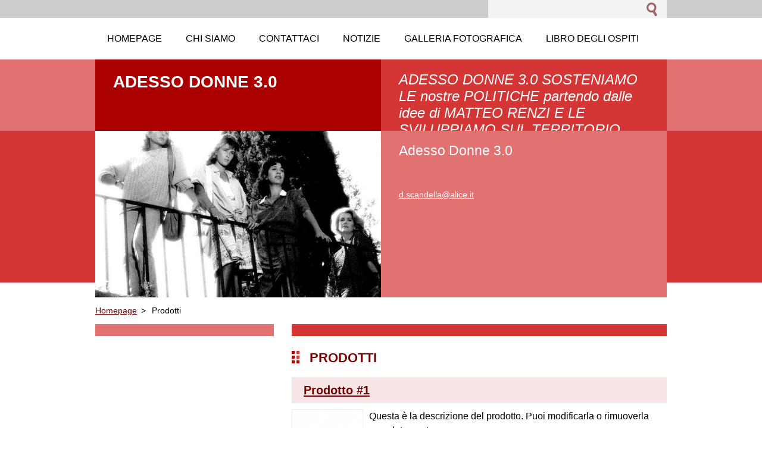

--- FILE ---
content_type: text/html; charset=UTF-8
request_url: https://adesso-donne-3-0.webnode.it/prodotti/
body_size: 7225
content:
<!--[if lte IE 9]><!DOCTYPE HTML PUBLIC "-//W3C//DTD HTML 4.01 Transitional//EN" "https://www.w3.org/TR/html4/loose.dtd"><![endif]-->
<!DOCTYPE html>
<!--[if IE]><html class="ie" lang="it"><![endif]-->
<!--[if gt IE 9]><!--> 
<html lang="it">
<!--<![endif]-->
  <head>
    <!--[if lt IE 8]><meta http-equiv="X-UA-Compatible" content="IE=EmulateIE7"><![endif]--><!--[if IE 8]><meta http-equiv="X-UA-Compatible" content="IE=EmulateIE8"><![endif]--><!--[if IE 9]><meta http-equiv="X-UA-Compatible" content="IE=EmulateIE9"><![endif]-->
    <base href="https://adesso-donne-3-0.webnode.it/">
  <meta charset="utf-8">
  <meta name="description" content="">
  <meta name="keywords" content="">
  <meta name="generator" content="Webnode">
  <meta name="apple-mobile-web-app-capable" content="yes">
  <meta name="apple-mobile-web-app-status-bar-style" content="black">
  <meta name="format-detection" content="telephone=no">
    <link rel="icon" type="image/svg+xml" href="/favicon.svg" sizes="any">  <link rel="icon" type="image/svg+xml" href="/favicon16.svg" sizes="16x16">  <link rel="icon" href="/favicon.ico"><link rel="canonical" href="https://adesso-donne-3-0.webnode.it/prodotti/">
<script type="text/javascript">(function(i,s,o,g,r,a,m){i['GoogleAnalyticsObject']=r;i[r]=i[r]||function(){
			(i[r].q=i[r].q||[]).push(arguments)},i[r].l=1*new Date();a=s.createElement(o),
			m=s.getElementsByTagName(o)[0];a.async=1;a.src=g;m.parentNode.insertBefore(a,m)
			})(window,document,'script','//www.google-analytics.com/analytics.js','ga');ga('create', 'UA-797705-6', 'auto',{"name":"wnd_header"});ga('wnd_header.set', 'dimension1', 'W1');ga('wnd_header.set', 'anonymizeIp', true);ga('wnd_header.send', 'pageview');var pageTrackerAllTrackEvent=function(category,action,opt_label,opt_value){ga('send', 'event', category, action, opt_label, opt_value)};</script>
  <link rel="alternate" type="application/rss+xml" href="https://adesso-donne-3-0.webnode.it/rss/all.xml" title="">
<!--[if lte IE 9]><style type="text/css">.cke_skin_webnode iframe {vertical-align: baseline !important;}</style><![endif]-->
    <title>Prodotti :: Adesso Donne 3.0</title>
    <meta name="robots" content="index, follow">
    <meta name="googlebot" content="index, follow">     
    <link href="https://d11bh4d8fhuq47.cloudfront.net/_system/skins/v5/50001092/css/style.css" rel="stylesheet" type="text/css" media="screen,projection,handheld,tv">
    <link href="https://d11bh4d8fhuq47.cloudfront.net/_system/skins/v5/50001092/css/print.css" rel="stylesheet" type="text/css" media="print">
    <script src="https://d11bh4d8fhuq47.cloudfront.net/_system/skins/v5/50001092/js/functions.js" type="text/javascript"></script>
  
				<script type="text/javascript">
				/* <![CDATA[ */
					
					if (typeof(RS_CFG) == 'undefined') RS_CFG = new Array();
					RS_CFG['staticServers'] = new Array('https://d11bh4d8fhuq47.cloudfront.net/');
					RS_CFG['skinServers'] = new Array('https://d11bh4d8fhuq47.cloudfront.net/');
					RS_CFG['filesPath'] = 'https://adesso-donne-3-0.webnode.it/_files/';
					RS_CFG['filesAWSS3Path'] = 'https://fd890431d6.cbaul-cdnwnd.com/e82fadd9efc6ffcc98436ca8609ec12c/';
					RS_CFG['lbClose'] = 'Chiudi';
					RS_CFG['skin'] = 'default';
					if (!RS_CFG['labels']) RS_CFG['labels'] = new Array();
					RS_CFG['systemName'] = 'Webnode';
						
					RS_CFG['responsiveLayout'] = 0;
					RS_CFG['mobileDevice'] = 0;
					RS_CFG['labels']['copyPasteSource'] = 'Maggiori informazioni';
					
				/* ]]> */
				</script><style type="text/css">/* <![CDATA[ */#af1549716l8 {position: absolute;font-size: 13px !important;font-family: "Arial", helvetica, sans-serif !important;white-space: nowrap;z-index: 2147483647;-webkit-user-select: none;-khtml-user-select: none;-moz-user-select: none;-o-user-select: none;user-select: none;}#amlalhcefd {position: relative;top: -14px;}* html #amlalhcefd { top: -11px; }#amlalhcefd a { text-decoration: none !important; }#amlalhcefd a:hover { text-decoration: underline !important; }#g1mhkad266ope {z-index: 2147483647;display: inline-block !important;font-size: 16px;padding: 7px 59px 9px 59px;background: transparent url(https://d11bh4d8fhuq47.cloudfront.net/img/footer/footerButtonWebnodeHover.png?ph=fd890431d6) top left no-repeat;height: 18px;cursor: pointer;}* html #g1mhkad266ope { height: 36px; }#g1mhkad266ope:hover { background: url(https://d11bh4d8fhuq47.cloudfront.net/img/footer/footerButtonWebnode.png?ph=fd890431d6) top left no-repeat; }#i9a8ked16 { display: none; }#iaegeg9hfyg0 {z-index: 3000;text-align: left !important;position: absolute;height: 88px;font-size: 13px !important;color: #ffffff !important;font-family: "Arial", helvetica, sans-serif !important;overflow: hidden;cursor: pointer;}#iaegeg9hfyg0 a {color: #ffffff !important;}#d3a177f2dheb0f {color: #36322D !important;text-decoration: none !important;font-weight: bold !important;float: right;height: 31px;position: absolute;top: 19px;right: 15px;cursor: pointer;}#a00e54a01g96d { float: right; padding-right: 27px; display: block; line-height: 31px; height: 31px; background: url(https://d11bh4d8fhuq47.cloudfront.net/img/footer/footerButton.png?ph=fd890431d6) top right no-repeat; white-space: nowrap; }#j1ae8bf1b { position: relative; left: 1px; float: left; display: block; width: 15px; height: 31px; background: url(https://d11bh4d8fhuq47.cloudfront.net/img/footer/footerButton.png?ph=fd890431d6) top left no-repeat; }#d3a177f2dheb0f:hover { color: #36322D !important; text-decoration: none !important; }#d3a177f2dheb0f:hover #a00e54a01g96d { background: url(https://d11bh4d8fhuq47.cloudfront.net/img/footer/footerButtonHover.png?ph=fd890431d6) top right no-repeat; }#d3a177f2dheb0f:hover #j1ae8bf1b { background: url(https://d11bh4d8fhuq47.cloudfront.net/img/footer/footerButtonHover.png?ph=fd890431d6) top left no-repeat; }#jmczyegegi2 {padding-right: 11px;padding-right: 11px;float: right;height: 60px;padding-top: 18px;background: url(https://d11bh4d8fhuq47.cloudfront.net/img/footer/footerBubble.png?ph=fd890431d6) top right no-repeat;}#d6na6od6 {float: left;width: 18px;height: 78px;background: url(https://d11bh4d8fhuq47.cloudfront.net/img/footer/footerBubble.png?ph=fd890431d6) top left no-repeat;}* html #g1mhkad266ope { filter: progid:DXImageTransform.Microsoft.AlphaImageLoader(src='https://d11bh4d8fhuq47.cloudfront.net/img/footer/footerButtonWebnode.png?ph=fd890431d6'); background: transparent; }* html #g1mhkad266ope:hover { filter: progid:DXImageTransform.Microsoft.AlphaImageLoader(src='https://d11bh4d8fhuq47.cloudfront.net/img/footer/footerButtonWebnodeHover.png?ph=fd890431d6'); background: transparent; }* html #jmczyegegi2 { height: 78px; background-image: url(https://d11bh4d8fhuq47.cloudfront.net/img/footer/footerBubbleIE6.png?ph=fd890431d6);  }* html #d6na6od6 { background-image: url(https://d11bh4d8fhuq47.cloudfront.net/img/footer/footerBubbleIE6.png?ph=fd890431d6);  }* html #a00e54a01g96d { background-image: url(https://d11bh4d8fhuq47.cloudfront.net/img/footer/footerButtonIE6.png?ph=fd890431d6); }* html #j1ae8bf1b { background-image: url(https://d11bh4d8fhuq47.cloudfront.net/img/footer/footerButtonIE6.png?ph=fd890431d6); }* html #d3a177f2dheb0f:hover #rbcGrSigTryButtonRight { background-image: url(https://d11bh4d8fhuq47.cloudfront.net/img/footer/footerButtonHoverIE6.png?ph=fd890431d6);  }* html #d3a177f2dheb0f:hover #rbcGrSigTryButtonLeft { background-image: url(https://d11bh4d8fhuq47.cloudfront.net/img/footer/footerButtonHoverIE6.png?ph=fd890431d6);  }/* ]]> */</style><script type="text/javascript" src="https://d11bh4d8fhuq47.cloudfront.net/_system/client/js/compressed/frontend.package.1-3-108.js?ph=fd890431d6"></script><style type="text/css"></style></head> 
  
  <body>    <div id="body_bg">
      <div id="site">    
        <div id="nonFooter">


    <!-- SEARCH -->
    <div class="search">
    

		  <div id="search">

		<form action="/search/" method="get" id="fulltextSearch">
		
		<fieldset>
		    <label for="fulltextSearchText" class="hidden">
        Cerca nel sito</label>
      	<input type="text" id="fulltextSearchText" name="text">
        <input class="submit" type="image" 
        src="https://d11bh4d8fhuq47.cloudfront.net/_system/skins/v5/50001092/img/button-search.gif" 
        alt="Cerca">
 		</fieldset> 

		</form>

      </div>

		 
    <div id="languageSelect"></div>			  
    </div> 
    
    
    <!-- MENU -->
          <script type="text/javascript">
    				/* <![CDATA[ */
    					RubicusFrontendIns.addAbsoluteHeaderBlockId('menuzone');
    				/* ]]> */
    			</script>	      
          


				<!-- MENU -->
				<div id="menuzone">

		<ul class="menu">
	<li class="first"><a href="/home/">
  
  <span>Homepage</span>
  
  </a></li>
	<li><a href="/chi-siamo/">
  
  <span>Chi siamo</span>
  
  </a></li>
	<li><a href="/contattaci/">
  
  <span>Contattaci</span>
  
  </a></li>
	<li><a href="/notizie/">
  
  <span>Notizie</span>
  
  </a></li>
	<li><a href="/galleria-fotografica/">
  
  <span>Galleria fotografica</span>
  
  </a></li>
	<li><a href="/libro-degli-ospiti/">
  
  <span>Libro degli ospiti</span>
  
  </a></li>
	<li><a href="/blog/">
  
  <span>Blog</span>
  
  </a></li>
	<li class="open selected activeSelected"><a href="/prodotti/">
  
  <span>Prodotti</span>
  
  </a></li>
	<li><a href="/il-nostro-team/">
  
  <span>Il nostro team</span>
  
  </a></li>
	<li><a href="/faq-/">
  
  <span>FAQ</span>
  
  </a></li>
	<li class="last"><a href="/calendario-eventi/">
  
  <span>Calendario eventi</span>
  
  </a></li>
</ul>

				</div>
				<!-- END MENU -->	

					
    
    
    <!-- LOGO -->
    <div class="logo"><div class="logo_in"><div id="logo"><a href="home/" title="Vai alla Homepage"><span id="rbcSystemIdentifierLogo">Adesso Donne 3.0</span></a></div></div></div>

    
    <!-- MOTO -->
    <div class="moto"><p id="moto"><span id="rbcCompanySlogan" class="rbcNoStyleSpan">ADESSO DONNE 3.0 SOSTENIAMO LE nostre POLITICHE partendo dalle idee di MATTEO RENZI E LE SVILUPPIAMO SUL TERRITORIO</span></p></div> 
    
    
    <!-- ILLUSTRATION -->
    <div class="illustration">
    <img src="https://fd890431d6.cbaul-cdnwnd.com/e82fadd9efc6ffcc98436ca8609ec12c/200000005-14fd915f72/50000000.jpg?ph=fd890431d6" width="480" height="280" alt="">    </div>    
    
    
    <!-- INTRODUCTION -->
    <div class="introduction">
        <div class="introduction_in">
        
		
         <div class="contact">   
        	 <div class="box">  
         
		
		
        <h2>Adesso Donne 3.0</h2>
        <br />      
        <br /> 
        
									
        <a href="&#109;&#97;&#105;&#108;&#116;&#111;:&#100;&#46;&#115;&#99;&#97;&#110;&#100;&#101;&#108;&#108;&#97;&#64;&#97;&#108;&#105;&#99;&#101;&#46;&#105;&#116;"><span id="rbcContactEmail">&#100;&#46;&#115;&#99;&#97;&#110;&#100;&#101;&#108;&#108;&#97;&#64;&#97;&#108;&#105;&#99;&#101;&#46;&#105;&#116;</span></a>

	           

		
		
           </div>
         </div>
         
					               
           
        </div>           
    </div>    
         

                        
      <!-- NAVIGATOR -->
      <div id="navigator"><div id="pageNavigator" class="rbcContentBlock">                  <a class="navFirstPage" href="/home/">Homepage</a><span> &gt; </span><span id="navCurrentPage">Prodotti</span>         </div></div>      



      
<!-- MAIN CONTENT -->
<div id="main">     


        <!-- LEFTZONE -->
        <div class="leftzone zone">                
            
                 
        </div>
        <!-- END LEFTZONE -->
        
        
                     
        <!-- MIDDLEZONE -->
        <div id="middlezone">
            
		
		  <!-- PRODUCTS -->		
		  <div class="box block">
        <h2>Prodotti</h2>
          <div class="content">
          
		
		
		  <div class="products">
    
          <div class="head">					           
              <h3><a href="/products/prodotto-1/">
              Prodotto #1</a></h3>
          </div><!-- / head -->  
    
          
				
				<div class="image">
             <a href="/products/prodotto-1/" title="Leggi dettagli oggetto."><img src="https://fd890431d6.cbaul-cdnwnd.com/e82fadd9efc6ffcc98436ca8609ec12c/system_preview_small_200000000-0c7830d70a/default-image.png" width="118" height="118" alt="Prodotto #1"></a>  
        </div>

		            
    
          <div class="text">
               Questa è la descrizione del prodotto. Puoi modificarla o rimuoverla completamente. 
          </div><!-- / text --> 	        
	        
      </div>
        

		

			<div class="cleaner"></div>

		
		
		  <div class="products">
    
          <div class="head">					           
              <h3><a href="/products/prodotto-2/">
              Prodotto #2</a></h3>
          </div><!-- / head -->  
    
          
				
				<div class="image">
             <a href="/products/prodotto-2/" title="Leggi dettagli oggetto."><img src="https://fd890431d6.cbaul-cdnwnd.com/e82fadd9efc6ffcc98436ca8609ec12c/system_preview_small_200000000-0c7830d70a/default-image.png" width="118" height="118" alt="Prodotto #2"></a>  
        </div>

		            
    
          <div class="text">
              Questa è la descrizione del secondo prodotto. Puoi modificarla o rimuoverla completamente.
          </div><!-- / text --> 	        
	        
      </div>
        

		
		    
    		   
    		   
    		   
    		   
          </div>
          
    </div><!-- / PRODUCTS -->

		                                                 
        </div>
        <!-- END MIDDLEZONE -->
                      
        <div class="cleaner"></div>
        
</div>      
<!-- END MAIN CONTENT -->
      
    
      
</div><!-- end nonfooter -->


      
       <!-- FOOTER -->
       <div id="footer">
            <div id="footerLeft">
                <p><strong><span id="rbcFooterText" class="rbcNoStyleSpan">© 2013 Tutti i diritti riservati.</span></strong></p>
                   <div class="cleaner"></div>
                   <span class="rbcSignatureText"><a rel="nofollow" href="https://www.webnode.it?utm_source=text&amp;utm_medium=footer&amp;utm_campaign=free1">Crea un sito web gratis</a><a id="g1mhkad266ope" rel="nofollow" href="https://www.webnode.it?utm_source=button&amp;utm_medium=footer&amp;utm_campaign=free1"><span id="i9a8ked16">Webnode</span></a></span>                   <div class="cleaner"></div>
            </div>
            <div id="footerRight">
                <p>                
                <span class="homepage"><a href="home/" 
                title="Vai alla Homepage">
                Homepage</a></span>                            
                <span class="print">
                <a href="#" onclick="window.print(); return false;" 
                title="Stampa la pagina">
                Stampa</a></span>
                <span class="sitemap"><a href="/sitemap/" 
                title="Vai alla Mappa del sito">
                Mappa del sito</a></span>
                <span class="rss"><a href="/rss/" 
                title="Feed RSS">
                RSS</a></span>
                </p>
            </div>  
      </div>
      <!-- END FOOTER -->

       </div><!-- end site --> 
    </div><!-- end body_bg -->





    <script src="https://d11bh4d8fhuq47.cloudfront.net/_system/skins/v5/50001092/js/Menu.js" type="text/javascript"></script>

  	<script type="text/javascript">
  		/* <![CDATA[ */
 
  		  build_menu();         				
  
  		/* ]]> */
  	 </script>
    
    <script type="text/javascript">
		/* <![CDATA[ */

			RubicusFrontendIns.addObserver
			({

				onContentChange: function ()
        {
          build_menu();
        },

				onStartSlideshow: function()
				{
					$('slideshowControl').innerHTML	= '<span>Pausa<'+'/span>';
					$('slideshowControl').title			= 'Interrompe la slideshow';
					$('slideshowControl').onclick		= RubicusFrontendIns.stopSlideshow.bind(RubicusFrontendIns);
				},

				onStopSlideshow: function()
				{
					$('slideshowControl').innerHTML	= '<span>Slideshow<'+'/span>';
					$('slideshowControl').title			= 'Avvia la slide show';
					$('slideshowControl').onclick		= RubicusFrontendIns.startSlideshow.bind(RubicusFrontendIns);
				},

				onShowImage: function()
				{
					if (RubicusFrontendIns.isSlideshowMode())
					{
						$('slideshowControl').innerHTML	= '<span>Pausa<'+'/span>';
						$('slideshowControl').title			= 'Interrompe la slideshow';
						$('slideshowControl').onclick		= RubicusFrontendIns.stopSlideshow.bind(RubicusFrontendIns);
					}
				}

			 });

  			RubicusFrontendIns.addFileToPreload('https://d11bh4d8fhuq47.cloudfront.net/_system/skins/v5/50001092/img/loading.gif');
  			RubicusFrontendIns.addFileToPreload('https://d11bh4d8fhuq47.cloudfront.net/_system/skins/v5/50001092/img/link.gif');
  			RubicusFrontendIns.addFileToPreload('https://d11bh4d8fhuq47.cloudfront.net/_system/skins/v5/50001092/img/header_links.png');

		/* ]]> */
	 </script>
    
  <div id="rbcFooterHtml"></div><div style="display: none;" id="af1549716l8"><span id="amlalhcefd">&nbsp;</span></div><div id="iaegeg9hfyg0" style="display: none;"><a href="https://www.webnode.it?utm_source=window&amp;utm_medium=footer&amp;utm_campaign=free1" rel="nofollow"><div id="d6na6od6"><!-- / --></div><div id="jmczyegegi2"><div><strong id="t8ge3mu">Ti piace questo stio?</strong><br /><span id="h88quq6pc34">Crea il tuo situ in 2 minuti!</span></div><span id="d3a177f2dheb0f"><span id="j1ae8bf1b"><!-- / --></span><span id="a00e54a01g96d">Provalo ora!</span></span></div></a></div><script type="text/javascript">/* <![CDATA[ */var f1309mu = {sig: $('af1549716l8'),prefix: $('amlalhcefd'),btn : $('g1mhkad266ope'),win : $('iaegeg9hfyg0'),winLeft : $('d6na6od6'),winLeftT : $('h126lg91hgn'),winLeftB : $('e64c1852a'),winRght : $('jmczyegegi2'),winRghtT : $('ha6bh138ea5ah'),winRghtB : $('b5lggm314e'),tryBtn : $('d3a177f2dheb0f'),tryLeft : $('j1ae8bf1b'),tryRght : $('a00e54a01g96d'),text : $('h88quq6pc34'),title : $('t8ge3mu')};f1309mu.sig.appendChild(f1309mu.btn);var ejg8tx7dmm=0,hfcb89ed3b=0,jn1m4fiil=0,dd5g0rhhj596e,a67d1b7d1a=$$('.rbcSignatureText')[0],etq5tk82mf=false,b9052b342jcaf9;function ck1nj7l1dai3(){if (!etq5tk82mf && pageTrackerAllTrackEvent){pageTrackerAllTrackEvent('Signature','Window show - web',f1309mu.sig.getElementsByTagName('a')[0].innerHTML);etq5tk82mf=true;}f1309mu.win.show();jn1m4fiil=f1309mu.tryLeft.offsetWidth+f1309mu.tryRght.offsetWidth+1;f1309mu.tryBtn.style.width=parseInt(jn1m4fiil)+'px';f1309mu.text.parentNode.style.width = '';f1309mu.winRght.style.width=parseInt(20+jn1m4fiil+Math.max(f1309mu.text.offsetWidth,f1309mu.title.offsetWidth))+'px';f1309mu.win.style.width=parseInt(f1309mu.winLeft.offsetWidth+f1309mu.winRght.offsetWidth)+'px';var wl=f1309mu.sig.offsetLeft+f1309mu.btn.offsetLeft+f1309mu.btn.offsetWidth-f1309mu.win.offsetWidth+12;if (wl<10){wl=10;}f1309mu.win.style.left=parseInt(wl)+'px';f1309mu.win.style.top=parseInt(hfcb89ed3b-f1309mu.win.offsetHeight)+'px';clearTimeout(dd5g0rhhj596e);}function dkh97peai7b(){dd5g0rhhj596e=setTimeout('f1309mu.win.hide()',1000);}function a2h3ddj8(){var ph = RubicusFrontendIns.photoDetailHandler.lightboxFixed?document.getElementsByTagName('body')[0].offsetHeight/2:RubicusFrontendIns.getPageSize().pageHeight;f1309mu.sig.show();ejg8tx7dmm=0;hfcb89ed3b=0;if (a67d1b7d1a&&a67d1b7d1a.offsetParent){var obj=a67d1b7d1a;do{ejg8tx7dmm+=obj.offsetLeft;hfcb89ed3b+=obj.offsetTop;} while (obj = obj.offsetParent);}if ($('rbcFooterText')){f1309mu.sig.style.color = $('rbcFooterText').getStyle('color');f1309mu.sig.getElementsByTagName('a')[0].style.color = $('rbcFooterText').getStyle('color');}f1309mu.sig.style.width=parseInt(f1309mu.prefix.offsetWidth+f1309mu.btn.offsetWidth)+'px';if (ejg8tx7dmm<0||ejg8tx7dmm>document.body.offsetWidth){ejg8tx7dmm=(document.body.offsetWidth-f1309mu.sig.offsetWidth)/2;}if (ejg8tx7dmm>(document.body.offsetWidth*0.55)){f1309mu.sig.style.left=parseInt(ejg8tx7dmm+(a67d1b7d1a?a67d1b7d1a.offsetWidth:0)-f1309mu.sig.offsetWidth)+'px';}else{f1309mu.sig.style.left=parseInt(ejg8tx7dmm)+'px';}if (hfcb89ed3b<=0 || RubicusFrontendIns.photoDetailHandler.lightboxFixed){hfcb89ed3b=ph-5-f1309mu.sig.offsetHeight;}f1309mu.sig.style.top=parseInt(hfcb89ed3b-5)+'px';}function a89817dad(){if (b9052b342jcaf9){clearTimeout(b9052b342jcaf9);}b9052b342jcaf9 = setTimeout('a2h3ddj8()', 10);}Event.observe(window,'load',function(){if (f1309mu.win&&f1309mu.btn){if (a67d1b7d1a){if (a67d1b7d1a.getElementsByTagName("a").length > 0){f1309mu.prefix.innerHTML = a67d1b7d1a.innerHTML + '&nbsp;';}else{f1309mu.prefix.innerHTML = '<a href="https://www.webnode.it?utm_source=text&amp;utm_medium=footer&amp;utm_content=it-web-0&amp;utm_campaign=signature" rel="nofollow">'+a67d1b7d1a.innerHTML + '</a>&nbsp;';}a67d1b7d1a.style.visibility='hidden';}else{if (pageTrackerAllTrackEvent){pageTrackerAllTrackEvent('Signature','Missing rbcSignatureText','adesso-donne-3-0.webnode.it');}}a2h3ddj8();setTimeout(a2h3ddj8, 500);setTimeout(a2h3ddj8, 1000);setTimeout(a2h3ddj8, 5000);Event.observe(f1309mu.btn,'mouseover',ck1nj7l1dai3);Event.observe(f1309mu.win,'mouseover',ck1nj7l1dai3);Event.observe(f1309mu.btn,'mouseout',dkh97peai7b);Event.observe(f1309mu.win,'mouseout',dkh97peai7b);Event.observe(f1309mu.win,'click',function(){if (pageTrackerAllTrackEvent){pageTrackerAllTrackEvent('Signature','Window click - web','Ti piace questo stio?',0);}document/*h9j8dgkgh8gd5*/.location.href='https://www.webnode.it?utm_source=window&utm_medium=footer&utm_content=it-web-0&utm_campaign=signature';});Event.observe(window, 'resize', a89817dad);Event.observe(document.body, 'resize', a89817dad);RubicusFrontendIns.addObserver({onResize: a89817dad});RubicusFrontendIns.addObserver({onContentChange: a89817dad});RubicusFrontendIns.addObserver({onLightboxUpdate: a2h3ddj8});Event.observe(f1309mu.btn, 'click', function(){if (pageTrackerAllTrackEvent){pageTrackerAllTrackEvent('Signature','Button click - web',f1309mu.sig.getElementsByTagName('a')[0].innerHTML);}});Event.observe(f1309mu.tryBtn, 'click', function(){if (pageTrackerAllTrackEvent){pageTrackerAllTrackEvent('Signature','Try Button click - web','Ti piace questo stio?',0);}});}});RubicusFrontendIns.addFileToPreload('https://d11bh4d8fhuq47.cloudfront.net/img/footer/footerButtonWebnode.png?ph=fd890431d6');RubicusFrontendIns.addFileToPreload('https://d11bh4d8fhuq47.cloudfront.net/img/footer/footerButton.png?ph=fd890431d6');RubicusFrontendIns.addFileToPreload('https://d11bh4d8fhuq47.cloudfront.net/img/footer/footerButtonHover.png?ph=fd890431d6');RubicusFrontendIns.addFileToPreload('https://d11bh4d8fhuq47.cloudfront.net/img/footer/footerBubble.png?ph=fd890431d6');if (Prototype.Browser.IE){RubicusFrontendIns.addFileToPreload('https://d11bh4d8fhuq47.cloudfront.net/img/footer/footerBubbleIE6.png?ph=fd890431d6');RubicusFrontendIns.addFileToPreload('https://d11bh4d8fhuq47.cloudfront.net/img/footer/footerButtonHoverIE6.png?ph=fd890431d6');}RubicusFrontendIns.copyLink = 'https://www.webnode.it';RS_CFG['labels']['copyPasteBackLink'] = 'Crea il tuo sito personale gratis';/* ]]> */</script><script type="text/javascript">var keenTrackerCmsTrackEvent=function(id){if(typeof _jsTracker=="undefined" || !_jsTracker){return false;};try{var name=_keenEvents[id];var keenEvent={user:{u:_keenData.u,p:_keenData.p,lc:_keenData.lc,t:_keenData.t},action:{identifier:id,name:name,category:'cms',platform:'WND1',version:'2.1.157'},browser:{url:location.href,ua:navigator.userAgent,referer_url:document.referrer,resolution:screen.width+'x'+screen.height,ip:'3.140.192.109'}};_jsTracker.jsonpSubmit('PROD',keenEvent,function(err,res){});}catch(err){console.log(err)};};</script></body>
</html>
